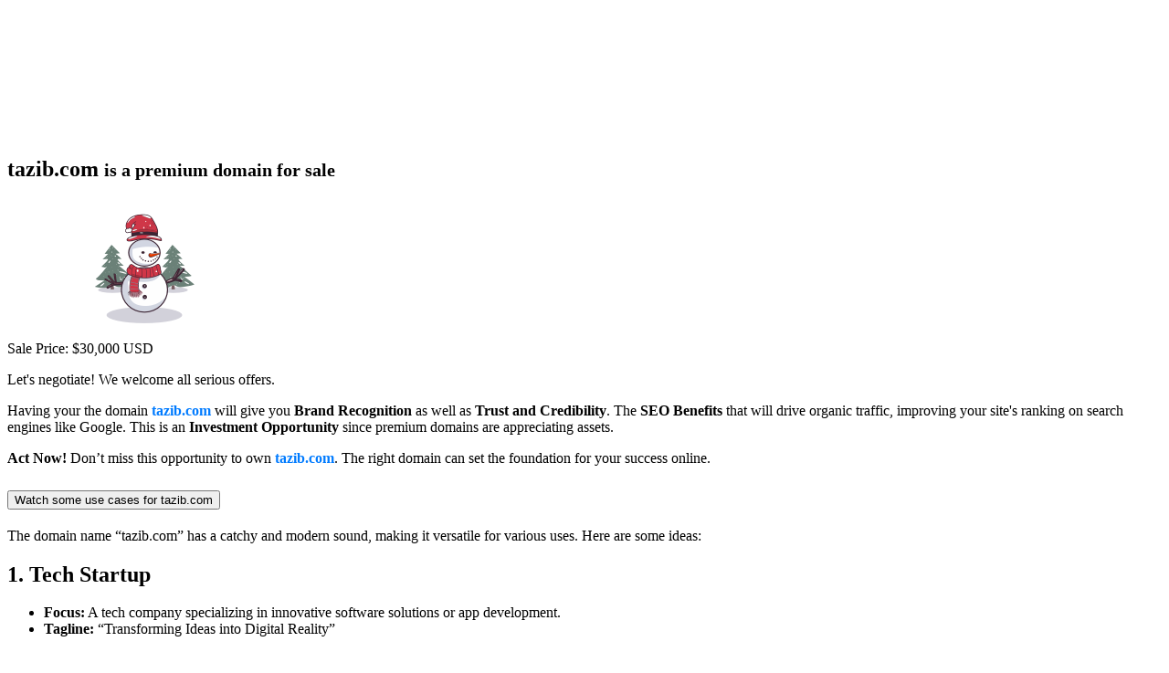

--- FILE ---
content_type: text/html; charset=utf-8
request_url: https://tazib.com/2021/11/14/4-reasons-mindful-and-intuitive-eating-are-trending/
body_size: 8270
content:
<!DOCTYPE html>
<html lang="en">
  <head>
    <meta charset="utf-8">
    <title>tazib.com for Sale</title>
    <meta name="viewport" content="width=device-width, initial-scale=1.0">
    <meta name="description" content="The domain name "tazib.com" has a catchy and memorable sound that opens up various opportunities. Here are five potential types of brands it could represent:

1. **Tech Startup**: A platform for innovative technology solutions or software development.
2. **E-commerce Store**: An online shop specializing in trendy fashion or unique gadgets.
3. **Health and Wellness Blog**: A website dedicated to sharing tips and resources for a healthier lifestyle.
4. **Creative Agency**: A branding or marketing agency focused on helping businesses enhance their online presence.
5. **Travel Service**: A travel booking platform offering personalized itineraries and unique travel experiences.">
    <link rel="stylesheet" href="public/css/bootstrap.min.css">
    <script src="public/js/bootstrap.min.js"></script>
    <link rel="stylesheet" href="public/css/style.css" />
    <link rel="icon" type="image/x-icon" href='public/favicons/T.png'>
  </head>
  <body>

    <section class="bg-alt hero p-0">
      <div class="container-fluid">
        <div class="row">
          <div class="col-lg-6 col-sm-12 bg-faded height-100">
            <div class="row text-center" style="padding-top:20vh">
              <div class="col-12">
                <h1 class="pt-4">
                  <span class="text-primary">tazib.com</span>
                  <small>is a <strong>premium domain</strong> for sale</small>
                </h1>
              </div>
              <div class="col-12 ">
                <canvas width="300" height="150" id="canvas" style="width: 300px; height: 150px"></canvas>
                
                <div class="pt-3">
                  <label for="name">
                    <div class="btn text-white bg-primary btn-lg price-badge">Sale Price: $30,000 USD</div>
                  </label>
                </div>
                <p class="mt-4">
                  Let's negotiate! We welcome all serious offers.
                </p>
                
                <p class="col-md-10 mx-auto">Having your the domain <span style="color: #007bff;font-weight: bold;">tazib.com</span> will give you <strong>Brand Recognition</strong> as well as <strong>Trust and Credibility</strong>. The <strong>SEO Benefits</strong> that will drive organic traffic, improving your site's ranking on search engines like Google. This is an <strong>Investment Opportunity</strong> since premium domains are appreciating assets.</p>
                <p class="col-md-10 mx-auto"><strong>Act Now!</strong> Don’t miss this opportunity to own <span style="color: #007bff;font-weight: bold;">tazib.com</span>. The right domain can set the foundation for your success online.</p>
              </div>
            </div>
            <div class="text-center col-sm-12 pt-2">
              
              <div class="accordion mb-4 col-md-10 mx-auto" id="accordionExample">
                <div class="accordion-item">
                  <h2 class="accordion-header">
                    <button class="accordion-button collapsed" type="button" data-bs-toggle="collapse" data-bs-target="#collapseOne" aria-expanded="false" aria-controls="collapseOne">
                      Watch some use cases for tazib.com
                    </button>
                  </h2>
                  <div id="collapseOne" class="accordion-collapse collapse" data-bs-parent="#accordionExample">
                    <div class="accordion-body text-start">
                      <p>The domain name &ldquo;tazib.com&rdquo; has a catchy and modern sound, making it versatile for various uses. Here are some ideas:</p>

<h2>1. <strong>Tech Startup</strong></h2>

<ul>
<li><strong>Focus:</strong> A tech company specializing in innovative software solutions or app development.</li>
<li><strong>Tagline:</strong> &ldquo;Transforming Ideas into Digital Reality&rdquo;</li>
</ul>

<h2>2. <strong>E-commerce Platform</strong></h2>

<ul>
<li><strong>Focus:</strong> An online marketplace for unique, curated products or niche items.</li>
<li><strong>Tagline:</strong> &ldquo;Discover the Extraordinary&rdquo;</li>
</ul>

<h2>3. <strong>Personal Blog or Vlog</strong></h2>

<ul>
<li><strong>Focus:</strong> A lifestyle blog that covers travel, fashion, or personal development.</li>
<li><strong>Tagline:</strong> &ldquo;Your Journey, Your Story&rdquo;</li>
</ul>

<h2>4. <strong>Creative Agency</strong></h2>

<ul>
<li><strong>Focus:</strong> A digital marketing or design agency offering branding, graphic design, and content creation services.</li>
<li><strong>Tagline:</strong> &ldquo;Crafting Your Brand’s Voice&rdquo;</li>
</ul>

<h2>5. <strong>Health &amp; Wellness Brand</strong></h2>

<ul>
<li><strong>Focus:</strong> A wellness platform providing resources, products, or coaching related to fitness and mental health.</li>
<li><strong>Tagline:</strong> &ldquo;Empower Your Wellbeing&rdquo;</li>
</ul>

<h2>6. <strong>Online Learning Platform</strong></h2>

<ul>
<li><strong>Focus:</strong> An educational site offering courses, tutorials, or resources for various subjects.</li>
<li><strong>Tagline:</strong> &ldquo;Learn, Grow, Succeed&rdquo;</li>
</ul>

<h2>7. <strong>Gaming Community or Platform</strong></h2>

<ul>
<li><strong>Focus:</strong> A hub for gamers to connect, share content, and access gaming news or reviews.</li>
<li><strong>Tagline:</strong> &ldquo;Level Up Your Gaming Experience&rdquo;</li>
</ul>

<h2>8. <strong>Travel Agency or Blog</strong></h2>

<ul>
<li><strong>Focus:</strong> A travel service offering unique experiences, travel tips, and itineraries.</li>
<li><strong>Tagline:</strong> &ldquo;Explore the World with Us&rdquo;</li>
</ul>

<h2>9. <strong>Fashion Brand</strong></h2>

<ul>
<li><strong>Focus:</strong> A trendy clothing line or accessory brand targeting a youthful audience.</li>
<li><strong>Tagline:</strong> &ldquo;Style That Speaks&rdquo;</li>
</ul>

<h2>10. <strong>Non-Profit Organization</strong></h2>

<ul>
<li><strong>Focus:</strong> A charity or community service organization focused on social causes or environmental issues.</li>
<li><strong>Tagline:</strong> &ldquo;Making a Difference Together&rdquo;</li>
</ul>

<h3>Conclusion</h3>

<p>The name &ldquo;tazib.com&rdquo; is dynamic and can resonate with diverse audiences. Whether you choose to create a tech startup or a lifestyle blog, the possibilities are endless!</p>

                    </div>
                  </div>
                </div>
              </div>
              
              <button class="btn bg-primary text-white mb-1" type="button" data-bs-toggle="collapse" data-bs-target="#allPropositions" aria-expanded="false" aria-controls="allPropositions">
                See all our domains for sale
              </button>
              <div class="collapse col-lg-8 mx-auto" id="allPropositions">
                <div class="card card-body ">
                  <ul class="px-0  m-0 text-center" style="list-style-type:none">
                    
                      <a href="https://abnot.com"><li>abnot.com</li></a>
                    
                      <a href="https://abryo.com"><li>abryo.com</li></a>
                    
                      <a href="https://acnom.com"><li>acnom.com</li></a>
                    
                      <a href="https://adaud.com"><li>adaud.com</li></a>
                    
                      <a href="https://adrawy.com"><li>adrawy.com</li></a>
                    
                      <a href="https://adruz.com"><li>adruz.com</li></a>
                    
                      <a href="https://amuei.com"><li>amuei.com</li></a>
                    
                      <a href="https://amuos.com"><li>amuos.com</li></a>
                    
                      <a href="https://anoac.com"><li>anoac.com</li></a>
                    
                      <a href="https://apasy.com"><li>apasy.com</li></a>
                    
                      <a href="https://apupi.com"><li>apupi.com</li></a>
                    
                      <a href="https://armeu.com"><li>armeu.com</li></a>
                    
                      <a href="https://arpou.com"><li>arpou.com</li></a>
                    
                      <a href="https://arroj.com"><li>arroj.com</li></a>
                    
                      <a href="https://arypa.com"><li>arypa.com</li></a>
                    
                      <a href="https://asaml.com"><li>asaml.com</li></a>
                    
                      <a href="https://azirt.com"><li>azirt.com</li></a>
                    
                      <a href="https://bapoa.com"><li>bapoa.com</li></a>
                    
                      <a href="https://beyru.com"><li>beyru.com</li></a>
                    
                      <a href="https://blemu.com"><li>blemu.com</li></a>
                    
                      <a href="https://blyen.com"><li>blyen.com</li></a>
                    
                      <a href="https://bratb.com"><li>bratb.com</li></a>
                    
                      <a href="https://carqm.com"><li>carqm.com</li></a>
                    
                      <a href="https://catbn.com"><li>catbn.com</li></a>
                    
                      <a href="https://catrn.com"><li>catrn.com</li></a>
                    
                      <a href="https://cauje.com"><li>cauje.com</li></a>
                    
                      <a href="https://cavyk.com"><li>cavyk.com</li></a>
                    
                      <a href="https://censk.com"><li>censk.com</li></a>
                    
                      <a href="https://codjs.com"><li>codjs.com</li></a>
                    
                      <a href="https://colgu.com"><li>colgu.com</li></a>
                    
                      <a href="https://conoq.com"><li>conoq.com</li></a>
                    
                      <a href="https://conyz.com"><li>conyz.com</li></a>
                    
                      <a href="https://coyez.com"><li>coyez.com</li></a>
                    
                      <a href="https://craru.com"><li>craru.com</li></a>
                    
                      <a href="https://crawz.com"><li>crawz.com</li></a>
                    
                      <a href="https://cryzt.com"><li>cryzt.com</li></a>
                    
                      <a href="https://cuibs.com"><li>cuibs.com</li></a>
                    
                      <a href="https://cuwey.com"><li>cuwey.com</li></a>
                    
                      <a href="https://cvdot.com"><li>cvdot.com</li></a>
                    
                      <a href="https://darbt.com"><li>darbt.com</li></a>
                    
                      <a href="https://dataaw.com"><li>dataaw.com</li></a>
                    
                      <a href="https://dboar.com"><li>dboar.com</li></a>
                    
                      <a href="https://dbrut.com"><li>dbrut.com</li></a>
                    
                      <a href="https://ddeny.com"><li>ddeny.com</li></a>
                    
                      <a href="https://denyk.com"><li>denyk.com</li></a>
                    
                      <a href="https://dist.al"><li>dist.al</li></a>
                    
                      <a href="https://dmsgr.com"><li>dmsgr.com</li></a>
                    
                      <a href="https://doapo.com"><li>doapo.com</li></a>
                    
                      <a href="https://doctona.com"><li>doctona.com</li></a>
                    
                      <a href="https://drycs.com"><li>drycs.com</li></a>
                    
                      <a href="https://duais.com"><li>duais.com</li></a>
                    
                      <a href="https://egady.com"><li>egady.com</li></a>
                    
                      <a href="https://emmyr.com"><li>emmyr.com</li></a>
                    
                      <a href="https://enoje.com"><li>enoje.com</li></a>
                    
                      <a href="https://eogre.com"><li>eogre.com</li></a>
                    
                      <a href="https://epooc.com"><li>epooc.com</li></a>
                    
                      <a href="https://eriar.com"><li>eriar.com</li></a>
                    
                      <a href="https://ermav.com"><li>ermav.com</li></a>
                    
                      <a href="https://erwog.com"><li>erwog.com</li></a>
                    
                      <a href="https://esnoy.com"><li>esnoy.com</li></a>
                    
                      <a href="https://exaol.com"><li>exaol.com</li></a>
                    
                      <a href="https://exbyt.com"><li>exbyt.com</li></a>
                    
                      <a href="https://fmayo.com"><li>fmayo.com</li></a>
                    
                      <a href="https://fruam.com"><li>fruam.com</li></a>
                    
                      <a href="https://futurasium.com"><li>futurasium.com</li></a>
                    
                      <a href="https://fykea.com"><li>fykea.com</li></a>
                    
                      <a href="https://gaitz.com"><li>gaitz.com</li></a>
                    
                      <a href="https://gaosy.com"><li>gaosy.com</li></a>
                    
                      <a href="https://gatshi.com"><li>gatshi.com</li></a>
                    
                      <a href="https://giipo.com"><li>giipo.com</li></a>
                    
                      <a href="https://giltlist.com"><li>giltlist.com</li></a>
                    
                      <a href="https://guysu.com"><li>guysu.com</li></a>
                    
                      <a href="https://hazpi.com"><li>hazpi.com</li></a>
                    
                      <a href="https://hazve.com"><li>hazve.com</li></a>
                    
                      <a href="https://hokae.com"><li>hokae.com</li></a>
                    
                      <a href="https://icavy.com"><li>icavy.com</li></a>
                    
                      <a href="https://immo-prix.fr"><li>immo-prix.fr</li></a>
                    
                      <a href="https://iopko.com"><li>iopko.com</li></a>
                    
                      <a href="https://irusk.com"><li>irusk.com</li></a>
                    
                      <a href="https://ishry.com"><li>ishry.com</li></a>
                    
                      <a href="https://isymo.com"><li>isymo.com</li></a>
                    
                      <a href="https://jasvy.com"><li>jasvy.com</li></a>
                    
                      <a href="https://jeycy.com"><li>jeycy.com</li></a>
                    
                      <a href="https://joybl.com"><li>joybl.com</li></a>
                    
                      <a href="https://jscow.com"><li>jscow.com</li></a>
                    
                      <a href="https://juyed.com"><li>juyed.com</li></a>
                    
                      <a href="https://kaeyi.com"><li>kaeyi.com</li></a>
                    
                      <a href="https://kaont.com"><li>kaont.com</li></a>
                    
                      <a href="https://kaowi.com"><li>kaowi.com</li></a>
                    
                      <a href="https://kayoy.com"><li>kayoy.com</li></a>
                    
                      <a href="https://kiaik.com"><li>kiaik.com</li></a>
                    
                      <a href="https://kimoro.com"><li>kimoro.com</li></a>
                    
                      <a href="https://koyha.com"><li>koyha.com</li></a>
                    
                      <a href="https://laegi.com"><li>laegi.com</li></a>
                    
                      <a href="https://leyab.com"><li>leyab.com</li></a>
                    
                      <a href="https://lodoa.com"><li>lodoa.com</li></a>
                    
                      <a href="https://loici.com"><li>loici.com</li></a>
                    
                      <a href="https://lowhue.com"><li>lowhue.com</li></a>
                    
                      <a href="https://mahoj.com"><li>mahoj.com</li></a>
                    
                      <a href="https://mailfornow.com"><li>mailfornow.com</li></a>
                    
                      <a href="https://mianiac.com"><li>mianiac.com</li></a>
                    
                      <a href="https://mlfry.com"><li>mlfry.com</li></a>
                    
                      <a href="https://mudna.com"><li>mudna.com</li></a>
                    
                      <a href="https://naeso.com"><li>naeso.com</li></a>
                    
                      <a href="https://nakye.com"><li>nakye.com</li></a>
                    
                      <a href="https://nekva.com"><li>nekva.com</li></a>
                    
                      <a href="https://noeba.com"><li>noeba.com</li></a>
                    
                      <a href="https://noegi.com"><li>noegi.com</li></a>
                    
                      <a href="https://noiks.com"><li>noiks.com</li></a>
                    
                      <a href="https://nuemy.com"><li>nuemy.com</li></a>
                    
                      <a href="https://oablo.com"><li>oablo.com</li></a>
                    
                      <a href="https://oakro.com"><li>oakro.com</li></a>
                    
                      <a href="https://oalas.com"><li>oalas.com</li></a>
                    
                      <a href="https://oalma.com"><li>oalma.com</li></a>
                    
                      <a href="https://obaay.com"><li>obaay.com</li></a>
                    
                      <a href="https://oblyn.com"><li>oblyn.com</li></a>
                    
                      <a href="https://obsii.com"><li>obsii.com</li></a>
                    
                      <a href="https://ocaky.com"><li>ocaky.com</li></a>
                    
                      <a href="https://ocavy.com"><li>ocavy.com</li></a>
                    
                      <a href="https://octeg.com"><li>octeg.com</li></a>
                    
                      <a href="https://ofext.com"><li>ofext.com</li></a>
                    
                      <a href="https://ogacu.com"><li>ogacu.com</li></a>
                    
                      <a href="https://okoan.com"><li>okoan.com</li></a>
                    
                      <a href="https://omcay.com"><li>omcay.com</li></a>
                    
                      <a href="https://ondyx.com"><li>ondyx.com</li></a>
                    
                      <a href="https://opabu.com"><li>opabu.com</li></a>
                    
                      <a href="https://ormya.com"><li>ormya.com</li></a>
                    
                      <a href="https://osapy.com"><li>osapy.com</li></a>
                    
                      <a href="https://ostka.com"><li>ostka.com</li></a>
                    
                      <a href="https://otakes.com"><li>otakes.com</li></a>
                    
                      <a href="https://owordy.com"><li>owordy.com</li></a>
                    
                      <a href="https://pamimu.com"><li>pamimu.com</li></a>
                    
                      <a href="https://panipu.com"><li>panipu.com</li></a>
                    
                      <a href="https://pioci.com"><li>pioci.com</li></a>
                    
                      <a href="https://pubma.com"><li>pubma.com</li></a>
                    
                      <a href="https://pyloc.com"><li>pyloc.com</li></a>
                    
                      <a href="https://pyogi.com"><li>pyogi.com</li></a>
                    
                      <a href="https://qioka.com"><li>qioka.com</li></a>
                    
                      <a href="https://qoboz.com"><li>qoboz.com</li></a>
                    
                      <a href="https://quoread.com"><li>quoread.com</li></a>
                    
                      <a href="https://raogi.com"><li>raogi.com</li></a>
                    
                      <a href="https://reocr.com"><li>reocr.com</li></a>
                    
                      <a href="https://ricbu.com"><li>ricbu.com</li></a>
                    
                      <a href="https://rogto.com"><li>rogto.com</li></a>
                    
                      <a href="https://rotyk.com"><li>rotyk.com</li></a>
                    
                      <a href="https://rozyc.com"><li>rozyc.com</li></a>
                    
                      <a href="https://saocy.com"><li>saocy.com</li></a>
                    
                      <a href="https://saool.com"><li>saool.com</li></a>
                    
                      <a href="https://segys.com"><li>segys.com</li></a>
                    
                      <a href="https://shrtie.com"><li>shrtie.com</li></a>
                    
                      <a href="https://siruy.com"><li>siruy.com</li></a>
                    
                      <a href="https://slaav.com"><li>slaav.com</li></a>
                    
                      <a href="https://soaje.com"><li>soaje.com</li></a>
                    
                      <a href="https://sodhe.com"><li>sodhe.com</li></a>
                    
                      <a href="https://soywe.com"><li>soywe.com</li></a>
                    
                      <a href="https://statutom.com"><li>statutom.com</li></a>
                    
                      <a href="https://stouc.com"><li>stouc.com</li></a>
                    
                      <a href="https://suzoe.com"><li>suzoe.com</li></a>
                    
                      <a href="https://tacuy.com"><li>tacuy.com</li></a>
                    
                      <a href="https://taepi.com"><li>taepi.com</li></a>
                    
                      <a href="https://tauxtaux.fr"><li>tauxtaux.fr</li></a>
                    
                      <a href="https://tazib.com"><li>tazib.com</li></a>
                    
                      <a href="https://taziv.com"><li>taziv.com</li></a>
                    
                      <a href="https://tiempolocal.com"><li>tiempolocal.com</li></a>
                    
                      <a href="https://tisbu.com"><li>tisbu.com</li></a>
                    
                      <a href="https://tolau.com"><li>tolau.com</li></a>
                    
                      <a href="https://tolbu.com"><li>tolbu.com</li></a>
                    
                      <a href="https://tonoclaro.com"><li>tonoclaro.com</li></a>
                    
                      <a href="https://toyqr.com"><li>toyqr.com</li></a>
                    
                      <a href="https://tpron.com"><li>tpron.com</li></a>
                    
                      <a href="https://tsayo.com"><li>tsayo.com</li></a>
                    
                      <a href="https://ublas.com"><li>ublas.com</li></a>
                    
                      <a href="https://ukadu.com"><li>ukadu.com</li></a>
                    
                      <a href="https://ulyam.com"><li>ulyam.com</li></a>
                    
                      <a href="https://urski.com"><li>urski.com</li></a>
                    
                      <a href="https://usayz.com"><li>usayz.com</li></a>
                    
                      <a href="https://uwenn.com"><li>uwenn.com</li></a>
                    
                      <a href="https://uxhop.com"><li>uxhop.com</li></a>
                    
                      <a href="https://vaozi.com"><li>vaozi.com</li></a>
                    
                      <a href="https://vooxz.com"><li>vooxz.com</li></a>
                    
                      <a href="https://webwq.com"><li>webwq.com</li></a>
                    
                      <a href="https://xekto.com"><li>xekto.com</li></a>
                    
                      <a href="https://xfluo.com"><li>xfluo.com</li></a>
                    
                      <a href="https://xrene.com"><li>xrene.com</li></a>
                    
                      <a href="https://yezua.com"><li>yezua.com</li></a>
                    
                      <a href="https://yuorn.com"><li>yuorn.com</li></a>
                    
                      <a href="https://yvito.com"><li>yvito.com</li></a>
                    
                      <a href="https://zlugs.com"><li>zlugs.com</li></a>
                    
                  </ul>
                </div>
              </div>

            </div>
          </div>
          <div class="col-lg-6 col-sm-12">
            <section class="bg-alt">
              <div class="container">
                <div class="row height-100">
                  <div class="col-sm-10 offset-sm-1 mt-2">
                    
                    <form id="main-offer-form" action="/" method="post">
                      <h2 class="text-primary">Interested in this domain?</h2>
                      <hr/>
                      
                      <div class="form-group mb-3">
                        <input
                          type="text"
                          name="name"
                          id="name"
                          class="form-control"
                          placeholder="Full name (Required)"
                        >
                      </div>
                      <div class="row">
                        <div class="col">
                          <div class="form-group mb-3">
                            <input
                              type="email"
                              name="email"
                              class="form-control"
                              placeholder="Email (Required)"
                            >
                          </div>
                        </div>
                        <div class="col">
                          <div class="form-group mb-3">
                            <input
                              type="text"
                              name="phone"
                              class="form-control"
                              placeholder="Phone number (Optional)"
                            >
                          </div>
                        </div>
                      </div>
                      <div class="form-group m-0" style="visibility: hidden; height: 0;">
                        <input
                          type="text"
                          name="address"
                          class="form-control"
                          placeholder="Address"
                          autocomplete="off">
                      </div>
                      <div class="form-group mb-3">
                        <input
                          type="text"
                          name="price"
                          class="form-control"
                          min="0"
                          placeholder="Offer price in USD (Required)">
                      </div>
                      <div class="form-group mb-3">
                        <textarea name="comments" class="form-control" placeholder="Message (optional)"></textarea>
                      </div>
                      <div class="form-group mb-3 text-center">
                        <img src="[data-uri]" alt="Captcha" />
                        <input type="hidden" name="thecode" value="4JviP1jZzKVnk4zhm8B4ItQLxazuKPhxNUDOSPVCnIc="/>
                      </div>
                      <div class="form-group mb-3">
                        <input
                          type="text"
                          name="fieldcode"
                          class="form-control"
                          placeholder="Insert the 4 characters displayed above (Required)" />
                      </div>
                      <div class="form-group text-center">
                        <button type="submit" class="btn text-white btn-lg bg-primary btn-block mx-auto">Make an offer</button>
                      </div>
                    </form>
                    
                  </div>
                </div>
              </div>
            </section>
          </div>
        </div>
      </div>
    </section>
    <script type="module">
      import { DotLottie } from "https://cdn.jsdelivr.net/npm/@lottiefiles/dotlottie-web/+esm";

      new DotLottie({
        autoplay: true,
        loop: true,
        canvas: document.getElementById("canvas"),
        src: "/public/lotties/snowman.lottie", // or .json file
      });
    </script>
    <script src="public/js/jquery.min.js"></script>
    <script src="public/js/jquery.validate.min.js"></script>
    <script>
.has-danger .form-control {
    border-color: #ff4d4f;
    padding-right: 3.5rem;
    background-image: url('data:image/svg+xml,<svg xmlns="http://www.w3.org/2000/svg" width="24" height="24" viewBox="0 0 24 24" fill="none" stroke="%23ff4d4f" stroke-width="2" stroke-linecap="round" stroke-linejoin="round"><circle cx="12" cy="12" r="10"/><line x1="12" y1="8" x2="12" y2="12"/><line x1="12" y1="16" x2="12.01" y2="16"/></svg>');
    background-repeat: no-repeat;
    background-position: right 1rem center;
    background-size: 1.5rem;
}
.has-danger .form-control:focus {
    box-shadow: 0 0 0 4px rgba(255,77,79,0.15);
}
.error {
    color: #ff4d4f;
    font-size: 0.875rem;
    margin-top: 0.5rem;
    display: block;
}

     $( "#main-offer-form" ).validate({
       errorClass: 'error',
       errorElement: 'div',
       highlight: function(element) {
         $(element).closest(".form-group").addClass("has-danger");
         $(element).addClass("is-invalid");
       },
       unhighlight: function(element) {
         $(element).closest(".form-group").removeClass("has-danger");
         $(element).removeClass("is-invalid");
       },
       rules: {
         name: 'required',
         email: {
           required: true,
           email: true
         },
         price: "required",
         comments: {
           maxlength: 500
         },
         captchaconfirmation: "required",
       },
       messages: {
         name: 'Please enter your name.',
         email: {
           required: 'You can not leave this empty.',
           email: 'Please enter a valid email address.'
         },
         phone: {
           required: 'You can not leave this empty.',
           matches: 'Please enter a valide phone number.',
           minlength: 'Phone number should be min 10 digits.',
           maxlength: 'Phone number should be max 15 digits.'
         },
         price: {
           price: 'Please enter offered price.'
         },
         comments: {
           maxlength: 'Message length must be less than 500 character.'
         }
       }
     });
    </script>
  </body>
</html>


--- FILE ---
content_type: text/html; charset=utf-8
request_url: https://tazib.com/2021/11/14/4-reasons-mindful-and-intuitive-eating-are-trending/public/js/bootstrap.min.js
body_size: 8028
content:
<!DOCTYPE html>
<html lang="en">
  <head>
    <meta charset="utf-8">
    <title>tazib.com for Sale</title>
    <meta name="viewport" content="width=device-width, initial-scale=1.0">
    <meta name="description" content="The domain name "tazib.com" has a catchy and memorable sound that opens up various opportunities. Here are five potential types of brands it could represent:

1. **Tech Startup**: A platform for innovative technology solutions or software development.
2. **E-commerce Store**: An online shop specializing in trendy fashion or unique gadgets.
3. **Health and Wellness Blog**: A website dedicated to sharing tips and resources for a healthier lifestyle.
4. **Creative Agency**: A branding or marketing agency focused on helping businesses enhance their online presence.
5. **Travel Service**: A travel booking platform offering personalized itineraries and unique travel experiences.">
    <link rel="stylesheet" href="public/css/bootstrap.min.css">
    <script src="public/js/bootstrap.min.js"></script>
    <link rel="stylesheet" href="public/css/style.css" />
    <link rel="icon" type="image/x-icon" href='public/favicons/T.png'>
  </head>
  <body>

    <section class="bg-alt hero p-0">
      <div class="container-fluid">
        <div class="row">
          <div class="col-lg-6 col-sm-12 bg-faded height-100">
            <div class="row text-center" style="padding-top:20vh">
              <div class="col-12">
                <h1 class="pt-4">
                  <span class="text-primary">tazib.com</span>
                  <small>is a <strong>premium domain</strong> for sale</small>
                </h1>
              </div>
              <div class="col-12 ">
                <canvas width="300" height="150" id="canvas" style="width: 300px; height: 150px"></canvas>
                
                <div class="pt-3">
                  <label for="name">
                    <div class="btn text-white bg-primary btn-lg price-badge">Sale Price: $30,000 USD</div>
                  </label>
                </div>
                <p class="mt-4">
                  Let's negotiate! We welcome all serious offers.
                </p>
                
                <p class="col-md-10 mx-auto">Having your the domain <span style="color: #007bff;font-weight: bold;">tazib.com</span> will give you <strong>Brand Recognition</strong> as well as <strong>Trust and Credibility</strong>. The <strong>SEO Benefits</strong> that will drive organic traffic, improving your site's ranking on search engines like Google. This is an <strong>Investment Opportunity</strong> since premium domains are appreciating assets.</p>
                <p class="col-md-10 mx-auto"><strong>Act Now!</strong> Don’t miss this opportunity to own <span style="color: #007bff;font-weight: bold;">tazib.com</span>. The right domain can set the foundation for your success online.</p>
              </div>
            </div>
            <div class="text-center col-sm-12 pt-2">
              
              <div class="accordion mb-4 col-md-10 mx-auto" id="accordionExample">
                <div class="accordion-item">
                  <h2 class="accordion-header">
                    <button class="accordion-button collapsed" type="button" data-bs-toggle="collapse" data-bs-target="#collapseOne" aria-expanded="false" aria-controls="collapseOne">
                      Watch some use cases for tazib.com
                    </button>
                  </h2>
                  <div id="collapseOne" class="accordion-collapse collapse" data-bs-parent="#accordionExample">
                    <div class="accordion-body text-start">
                      <p>The domain name &ldquo;tazib.com&rdquo; has a catchy and modern sound, making it versatile for various uses. Here are some ideas:</p>

<h2>1. <strong>Tech Startup</strong></h2>

<ul>
<li><strong>Focus:</strong> A tech company specializing in innovative software solutions or app development.</li>
<li><strong>Tagline:</strong> &ldquo;Transforming Ideas into Digital Reality&rdquo;</li>
</ul>

<h2>2. <strong>E-commerce Platform</strong></h2>

<ul>
<li><strong>Focus:</strong> An online marketplace for unique, curated products or niche items.</li>
<li><strong>Tagline:</strong> &ldquo;Discover the Extraordinary&rdquo;</li>
</ul>

<h2>3. <strong>Personal Blog or Vlog</strong></h2>

<ul>
<li><strong>Focus:</strong> A lifestyle blog that covers travel, fashion, or personal development.</li>
<li><strong>Tagline:</strong> &ldquo;Your Journey, Your Story&rdquo;</li>
</ul>

<h2>4. <strong>Creative Agency</strong></h2>

<ul>
<li><strong>Focus:</strong> A digital marketing or design agency offering branding, graphic design, and content creation services.</li>
<li><strong>Tagline:</strong> &ldquo;Crafting Your Brand’s Voice&rdquo;</li>
</ul>

<h2>5. <strong>Health &amp; Wellness Brand</strong></h2>

<ul>
<li><strong>Focus:</strong> A wellness platform providing resources, products, or coaching related to fitness and mental health.</li>
<li><strong>Tagline:</strong> &ldquo;Empower Your Wellbeing&rdquo;</li>
</ul>

<h2>6. <strong>Online Learning Platform</strong></h2>

<ul>
<li><strong>Focus:</strong> An educational site offering courses, tutorials, or resources for various subjects.</li>
<li><strong>Tagline:</strong> &ldquo;Learn, Grow, Succeed&rdquo;</li>
</ul>

<h2>7. <strong>Gaming Community or Platform</strong></h2>

<ul>
<li><strong>Focus:</strong> A hub for gamers to connect, share content, and access gaming news or reviews.</li>
<li><strong>Tagline:</strong> &ldquo;Level Up Your Gaming Experience&rdquo;</li>
</ul>

<h2>8. <strong>Travel Agency or Blog</strong></h2>

<ul>
<li><strong>Focus:</strong> A travel service offering unique experiences, travel tips, and itineraries.</li>
<li><strong>Tagline:</strong> &ldquo;Explore the World with Us&rdquo;</li>
</ul>

<h2>9. <strong>Fashion Brand</strong></h2>

<ul>
<li><strong>Focus:</strong> A trendy clothing line or accessory brand targeting a youthful audience.</li>
<li><strong>Tagline:</strong> &ldquo;Style That Speaks&rdquo;</li>
</ul>

<h2>10. <strong>Non-Profit Organization</strong></h2>

<ul>
<li><strong>Focus:</strong> A charity or community service organization focused on social causes or environmental issues.</li>
<li><strong>Tagline:</strong> &ldquo;Making a Difference Together&rdquo;</li>
</ul>

<h3>Conclusion</h3>

<p>The name &ldquo;tazib.com&rdquo; is dynamic and can resonate with diverse audiences. Whether you choose to create a tech startup or a lifestyle blog, the possibilities are endless!</p>

                    </div>
                  </div>
                </div>
              </div>
              
              <button class="btn bg-primary text-white mb-1" type="button" data-bs-toggle="collapse" data-bs-target="#allPropositions" aria-expanded="false" aria-controls="allPropositions">
                See all our domains for sale
              </button>
              <div class="collapse col-lg-8 mx-auto" id="allPropositions">
                <div class="card card-body ">
                  <ul class="px-0  m-0 text-center" style="list-style-type:none">
                    
                      <a href="https://abnot.com"><li>abnot.com</li></a>
                    
                      <a href="https://abryo.com"><li>abryo.com</li></a>
                    
                      <a href="https://acnom.com"><li>acnom.com</li></a>
                    
                      <a href="https://adaud.com"><li>adaud.com</li></a>
                    
                      <a href="https://adrawy.com"><li>adrawy.com</li></a>
                    
                      <a href="https://adruz.com"><li>adruz.com</li></a>
                    
                      <a href="https://amuei.com"><li>amuei.com</li></a>
                    
                      <a href="https://amuos.com"><li>amuos.com</li></a>
                    
                      <a href="https://anoac.com"><li>anoac.com</li></a>
                    
                      <a href="https://apasy.com"><li>apasy.com</li></a>
                    
                      <a href="https://apupi.com"><li>apupi.com</li></a>
                    
                      <a href="https://armeu.com"><li>armeu.com</li></a>
                    
                      <a href="https://arpou.com"><li>arpou.com</li></a>
                    
                      <a href="https://arroj.com"><li>arroj.com</li></a>
                    
                      <a href="https://arypa.com"><li>arypa.com</li></a>
                    
                      <a href="https://asaml.com"><li>asaml.com</li></a>
                    
                      <a href="https://azirt.com"><li>azirt.com</li></a>
                    
                      <a href="https://bapoa.com"><li>bapoa.com</li></a>
                    
                      <a href="https://beyru.com"><li>beyru.com</li></a>
                    
                      <a href="https://blemu.com"><li>blemu.com</li></a>
                    
                      <a href="https://blyen.com"><li>blyen.com</li></a>
                    
                      <a href="https://bratb.com"><li>bratb.com</li></a>
                    
                      <a href="https://carqm.com"><li>carqm.com</li></a>
                    
                      <a href="https://catbn.com"><li>catbn.com</li></a>
                    
                      <a href="https://catrn.com"><li>catrn.com</li></a>
                    
                      <a href="https://cauje.com"><li>cauje.com</li></a>
                    
                      <a href="https://cavyk.com"><li>cavyk.com</li></a>
                    
                      <a href="https://censk.com"><li>censk.com</li></a>
                    
                      <a href="https://codjs.com"><li>codjs.com</li></a>
                    
                      <a href="https://colgu.com"><li>colgu.com</li></a>
                    
                      <a href="https://conoq.com"><li>conoq.com</li></a>
                    
                      <a href="https://conyz.com"><li>conyz.com</li></a>
                    
                      <a href="https://coyez.com"><li>coyez.com</li></a>
                    
                      <a href="https://craru.com"><li>craru.com</li></a>
                    
                      <a href="https://crawz.com"><li>crawz.com</li></a>
                    
                      <a href="https://cryzt.com"><li>cryzt.com</li></a>
                    
                      <a href="https://cuibs.com"><li>cuibs.com</li></a>
                    
                      <a href="https://cuwey.com"><li>cuwey.com</li></a>
                    
                      <a href="https://cvdot.com"><li>cvdot.com</li></a>
                    
                      <a href="https://darbt.com"><li>darbt.com</li></a>
                    
                      <a href="https://dataaw.com"><li>dataaw.com</li></a>
                    
                      <a href="https://dboar.com"><li>dboar.com</li></a>
                    
                      <a href="https://dbrut.com"><li>dbrut.com</li></a>
                    
                      <a href="https://ddeny.com"><li>ddeny.com</li></a>
                    
                      <a href="https://denyk.com"><li>denyk.com</li></a>
                    
                      <a href="https://dist.al"><li>dist.al</li></a>
                    
                      <a href="https://dmsgr.com"><li>dmsgr.com</li></a>
                    
                      <a href="https://doapo.com"><li>doapo.com</li></a>
                    
                      <a href="https://doctona.com"><li>doctona.com</li></a>
                    
                      <a href="https://drycs.com"><li>drycs.com</li></a>
                    
                      <a href="https://duais.com"><li>duais.com</li></a>
                    
                      <a href="https://egady.com"><li>egady.com</li></a>
                    
                      <a href="https://emmyr.com"><li>emmyr.com</li></a>
                    
                      <a href="https://enoje.com"><li>enoje.com</li></a>
                    
                      <a href="https://eogre.com"><li>eogre.com</li></a>
                    
                      <a href="https://epooc.com"><li>epooc.com</li></a>
                    
                      <a href="https://eriar.com"><li>eriar.com</li></a>
                    
                      <a href="https://ermav.com"><li>ermav.com</li></a>
                    
                      <a href="https://erwog.com"><li>erwog.com</li></a>
                    
                      <a href="https://esnoy.com"><li>esnoy.com</li></a>
                    
                      <a href="https://exaol.com"><li>exaol.com</li></a>
                    
                      <a href="https://exbyt.com"><li>exbyt.com</li></a>
                    
                      <a href="https://fmayo.com"><li>fmayo.com</li></a>
                    
                      <a href="https://fruam.com"><li>fruam.com</li></a>
                    
                      <a href="https://futurasium.com"><li>futurasium.com</li></a>
                    
                      <a href="https://fykea.com"><li>fykea.com</li></a>
                    
                      <a href="https://gaitz.com"><li>gaitz.com</li></a>
                    
                      <a href="https://gaosy.com"><li>gaosy.com</li></a>
                    
                      <a href="https://gatshi.com"><li>gatshi.com</li></a>
                    
                      <a href="https://giipo.com"><li>giipo.com</li></a>
                    
                      <a href="https://giltlist.com"><li>giltlist.com</li></a>
                    
                      <a href="https://guysu.com"><li>guysu.com</li></a>
                    
                      <a href="https://hazpi.com"><li>hazpi.com</li></a>
                    
                      <a href="https://hazve.com"><li>hazve.com</li></a>
                    
                      <a href="https://hokae.com"><li>hokae.com</li></a>
                    
                      <a href="https://icavy.com"><li>icavy.com</li></a>
                    
                      <a href="https://immo-prix.fr"><li>immo-prix.fr</li></a>
                    
                      <a href="https://iopko.com"><li>iopko.com</li></a>
                    
                      <a href="https://irusk.com"><li>irusk.com</li></a>
                    
                      <a href="https://ishry.com"><li>ishry.com</li></a>
                    
                      <a href="https://isymo.com"><li>isymo.com</li></a>
                    
                      <a href="https://jasvy.com"><li>jasvy.com</li></a>
                    
                      <a href="https://jeycy.com"><li>jeycy.com</li></a>
                    
                      <a href="https://joybl.com"><li>joybl.com</li></a>
                    
                      <a href="https://jscow.com"><li>jscow.com</li></a>
                    
                      <a href="https://juyed.com"><li>juyed.com</li></a>
                    
                      <a href="https://kaeyi.com"><li>kaeyi.com</li></a>
                    
                      <a href="https://kaont.com"><li>kaont.com</li></a>
                    
                      <a href="https://kaowi.com"><li>kaowi.com</li></a>
                    
                      <a href="https://kayoy.com"><li>kayoy.com</li></a>
                    
                      <a href="https://kiaik.com"><li>kiaik.com</li></a>
                    
                      <a href="https://kimoro.com"><li>kimoro.com</li></a>
                    
                      <a href="https://koyha.com"><li>koyha.com</li></a>
                    
                      <a href="https://laegi.com"><li>laegi.com</li></a>
                    
                      <a href="https://leyab.com"><li>leyab.com</li></a>
                    
                      <a href="https://lodoa.com"><li>lodoa.com</li></a>
                    
                      <a href="https://loici.com"><li>loici.com</li></a>
                    
                      <a href="https://lowhue.com"><li>lowhue.com</li></a>
                    
                      <a href="https://mahoj.com"><li>mahoj.com</li></a>
                    
                      <a href="https://mailfornow.com"><li>mailfornow.com</li></a>
                    
                      <a href="https://mianiac.com"><li>mianiac.com</li></a>
                    
                      <a href="https://mlfry.com"><li>mlfry.com</li></a>
                    
                      <a href="https://mudna.com"><li>mudna.com</li></a>
                    
                      <a href="https://naeso.com"><li>naeso.com</li></a>
                    
                      <a href="https://nakye.com"><li>nakye.com</li></a>
                    
                      <a href="https://nekva.com"><li>nekva.com</li></a>
                    
                      <a href="https://noeba.com"><li>noeba.com</li></a>
                    
                      <a href="https://noegi.com"><li>noegi.com</li></a>
                    
                      <a href="https://noiks.com"><li>noiks.com</li></a>
                    
                      <a href="https://nuemy.com"><li>nuemy.com</li></a>
                    
                      <a href="https://oablo.com"><li>oablo.com</li></a>
                    
                      <a href="https://oakro.com"><li>oakro.com</li></a>
                    
                      <a href="https://oalas.com"><li>oalas.com</li></a>
                    
                      <a href="https://oalma.com"><li>oalma.com</li></a>
                    
                      <a href="https://obaay.com"><li>obaay.com</li></a>
                    
                      <a href="https://oblyn.com"><li>oblyn.com</li></a>
                    
                      <a href="https://obsii.com"><li>obsii.com</li></a>
                    
                      <a href="https://ocaky.com"><li>ocaky.com</li></a>
                    
                      <a href="https://ocavy.com"><li>ocavy.com</li></a>
                    
                      <a href="https://octeg.com"><li>octeg.com</li></a>
                    
                      <a href="https://ofext.com"><li>ofext.com</li></a>
                    
                      <a href="https://ogacu.com"><li>ogacu.com</li></a>
                    
                      <a href="https://okoan.com"><li>okoan.com</li></a>
                    
                      <a href="https://omcay.com"><li>omcay.com</li></a>
                    
                      <a href="https://ondyx.com"><li>ondyx.com</li></a>
                    
                      <a href="https://opabu.com"><li>opabu.com</li></a>
                    
                      <a href="https://ormya.com"><li>ormya.com</li></a>
                    
                      <a href="https://osapy.com"><li>osapy.com</li></a>
                    
                      <a href="https://ostka.com"><li>ostka.com</li></a>
                    
                      <a href="https://otakes.com"><li>otakes.com</li></a>
                    
                      <a href="https://owordy.com"><li>owordy.com</li></a>
                    
                      <a href="https://pamimu.com"><li>pamimu.com</li></a>
                    
                      <a href="https://panipu.com"><li>panipu.com</li></a>
                    
                      <a href="https://pioci.com"><li>pioci.com</li></a>
                    
                      <a href="https://pubma.com"><li>pubma.com</li></a>
                    
                      <a href="https://pyloc.com"><li>pyloc.com</li></a>
                    
                      <a href="https://pyogi.com"><li>pyogi.com</li></a>
                    
                      <a href="https://qioka.com"><li>qioka.com</li></a>
                    
                      <a href="https://qoboz.com"><li>qoboz.com</li></a>
                    
                      <a href="https://quoread.com"><li>quoread.com</li></a>
                    
                      <a href="https://raogi.com"><li>raogi.com</li></a>
                    
                      <a href="https://reocr.com"><li>reocr.com</li></a>
                    
                      <a href="https://ricbu.com"><li>ricbu.com</li></a>
                    
                      <a href="https://rogto.com"><li>rogto.com</li></a>
                    
                      <a href="https://rotyk.com"><li>rotyk.com</li></a>
                    
                      <a href="https://rozyc.com"><li>rozyc.com</li></a>
                    
                      <a href="https://saocy.com"><li>saocy.com</li></a>
                    
                      <a href="https://saool.com"><li>saool.com</li></a>
                    
                      <a href="https://segys.com"><li>segys.com</li></a>
                    
                      <a href="https://shrtie.com"><li>shrtie.com</li></a>
                    
                      <a href="https://siruy.com"><li>siruy.com</li></a>
                    
                      <a href="https://slaav.com"><li>slaav.com</li></a>
                    
                      <a href="https://soaje.com"><li>soaje.com</li></a>
                    
                      <a href="https://sodhe.com"><li>sodhe.com</li></a>
                    
                      <a href="https://soywe.com"><li>soywe.com</li></a>
                    
                      <a href="https://statutom.com"><li>statutom.com</li></a>
                    
                      <a href="https://stouc.com"><li>stouc.com</li></a>
                    
                      <a href="https://suzoe.com"><li>suzoe.com</li></a>
                    
                      <a href="https://tacuy.com"><li>tacuy.com</li></a>
                    
                      <a href="https://taepi.com"><li>taepi.com</li></a>
                    
                      <a href="https://tauxtaux.fr"><li>tauxtaux.fr</li></a>
                    
                      <a href="https://tazib.com"><li>tazib.com</li></a>
                    
                      <a href="https://taziv.com"><li>taziv.com</li></a>
                    
                      <a href="https://tiempolocal.com"><li>tiempolocal.com</li></a>
                    
                      <a href="https://tisbu.com"><li>tisbu.com</li></a>
                    
                      <a href="https://tolau.com"><li>tolau.com</li></a>
                    
                      <a href="https://tolbu.com"><li>tolbu.com</li></a>
                    
                      <a href="https://tonoclaro.com"><li>tonoclaro.com</li></a>
                    
                      <a href="https://toyqr.com"><li>toyqr.com</li></a>
                    
                      <a href="https://tpron.com"><li>tpron.com</li></a>
                    
                      <a href="https://tsayo.com"><li>tsayo.com</li></a>
                    
                      <a href="https://ublas.com"><li>ublas.com</li></a>
                    
                      <a href="https://ukadu.com"><li>ukadu.com</li></a>
                    
                      <a href="https://ulyam.com"><li>ulyam.com</li></a>
                    
                      <a href="https://urski.com"><li>urski.com</li></a>
                    
                      <a href="https://usayz.com"><li>usayz.com</li></a>
                    
                      <a href="https://uwenn.com"><li>uwenn.com</li></a>
                    
                      <a href="https://uxhop.com"><li>uxhop.com</li></a>
                    
                      <a href="https://vaozi.com"><li>vaozi.com</li></a>
                    
                      <a href="https://vooxz.com"><li>vooxz.com</li></a>
                    
                      <a href="https://webwq.com"><li>webwq.com</li></a>
                    
                      <a href="https://xekto.com"><li>xekto.com</li></a>
                    
                      <a href="https://xfluo.com"><li>xfluo.com</li></a>
                    
                      <a href="https://xrene.com"><li>xrene.com</li></a>
                    
                      <a href="https://yezua.com"><li>yezua.com</li></a>
                    
                      <a href="https://yuorn.com"><li>yuorn.com</li></a>
                    
                      <a href="https://yvito.com"><li>yvito.com</li></a>
                    
                      <a href="https://zlugs.com"><li>zlugs.com</li></a>
                    
                  </ul>
                </div>
              </div>

            </div>
          </div>
          <div class="col-lg-6 col-sm-12">
            <section class="bg-alt">
              <div class="container">
                <div class="row height-100">
                  <div class="col-sm-10 offset-sm-1 mt-2">
                    
                    <form id="main-offer-form" action="/" method="post">
                      <h2 class="text-primary">Interested in this domain?</h2>
                      <hr/>
                      
                      <div class="form-group mb-3">
                        <input
                          type="text"
                          name="name"
                          id="name"
                          class="form-control"
                          placeholder="Full name (Required)"
                        >
                      </div>
                      <div class="row">
                        <div class="col">
                          <div class="form-group mb-3">
                            <input
                              type="email"
                              name="email"
                              class="form-control"
                              placeholder="Email (Required)"
                            >
                          </div>
                        </div>
                        <div class="col">
                          <div class="form-group mb-3">
                            <input
                              type="text"
                              name="phone"
                              class="form-control"
                              placeholder="Phone number (Optional)"
                            >
                          </div>
                        </div>
                      </div>
                      <div class="form-group m-0" style="visibility: hidden; height: 0;">
                        <input
                          type="text"
                          name="address"
                          class="form-control"
                          placeholder="Address"
                          autocomplete="off">
                      </div>
                      <div class="form-group mb-3">
                        <input
                          type="text"
                          name="price"
                          class="form-control"
                          min="0"
                          placeholder="Offer price in USD (Required)">
                      </div>
                      <div class="form-group mb-3">
                        <textarea name="comments" class="form-control" placeholder="Message (optional)"></textarea>
                      </div>
                      <div class="form-group mb-3 text-center">
                        <img src="[data-uri]" alt="Captcha" />
                        <input type="hidden" name="thecode" value="pXlaylcuZkBYFt/wjJteJHgvv+huDzzklHy/v4EHLv0="/>
                      </div>
                      <div class="form-group mb-3">
                        <input
                          type="text"
                          name="fieldcode"
                          class="form-control"
                          placeholder="Insert the 4 characters displayed above (Required)" />
                      </div>
                      <div class="form-group text-center">
                        <button type="submit" class="btn text-white btn-lg bg-primary btn-block mx-auto">Make an offer</button>
                      </div>
                    </form>
                    
                  </div>
                </div>
              </div>
            </section>
          </div>
        </div>
      </div>
    </section>
    <script type="module">
      import { DotLottie } from "https://cdn.jsdelivr.net/npm/@lottiefiles/dotlottie-web/+esm";

      new DotLottie({
        autoplay: true,
        loop: true,
        canvas: document.getElementById("canvas"),
        src: "/public/lotties/snowman.lottie", // or .json file
      });
    </script>
    <script src="public/js/jquery.min.js"></script>
    <script src="public/js/jquery.validate.min.js"></script>
    <script>
.has-danger .form-control {
    border-color: #ff4d4f;
    padding-right: 3.5rem;
    background-image: url('data:image/svg+xml,<svg xmlns="http://www.w3.org/2000/svg" width="24" height="24" viewBox="0 0 24 24" fill="none" stroke="%23ff4d4f" stroke-width="2" stroke-linecap="round" stroke-linejoin="round"><circle cx="12" cy="12" r="10"/><line x1="12" y1="8" x2="12" y2="12"/><line x1="12" y1="16" x2="12.01" y2="16"/></svg>');
    background-repeat: no-repeat;
    background-position: right 1rem center;
    background-size: 1.5rem;
}
.has-danger .form-control:focus {
    box-shadow: 0 0 0 4px rgba(255,77,79,0.15);
}
.error {
    color: #ff4d4f;
    font-size: 0.875rem;
    margin-top: 0.5rem;
    display: block;
}

     $( "#main-offer-form" ).validate({
       errorClass: 'error',
       errorElement: 'div',
       highlight: function(element) {
         $(element).closest(".form-group").addClass("has-danger");
         $(element).addClass("is-invalid");
       },
       unhighlight: function(element) {
         $(element).closest(".form-group").removeClass("has-danger");
         $(element).removeClass("is-invalid");
       },
       rules: {
         name: 'required',
         email: {
           required: true,
           email: true
         },
         price: "required",
         comments: {
           maxlength: 500
         },
         captchaconfirmation: "required",
       },
       messages: {
         name: 'Please enter your name.',
         email: {
           required: 'You can not leave this empty.',
           email: 'Please enter a valid email address.'
         },
         phone: {
           required: 'You can not leave this empty.',
           matches: 'Please enter a valide phone number.',
           minlength: 'Phone number should be min 10 digits.',
           maxlength: 'Phone number should be max 15 digits.'
         },
         price: {
           price: 'Please enter offered price.'
         },
         comments: {
           maxlength: 'Message length must be less than 500 character.'
         }
       }
     });
    </script>
  </body>
</html>


--- FILE ---
content_type: text/html; charset=utf-8
request_url: https://tazib.com/2021/11/14/4-reasons-mindful-and-intuitive-eating-are-trending/public/js/jquery.min.js
body_size: 7687
content:
<!DOCTYPE html>
<html lang="en">
  <head>
    <meta charset="utf-8">
    <title>tazib.com for Sale</title>
    <meta name="viewport" content="width=device-width, initial-scale=1.0">
    <meta name="description" content="The domain name "tazib.com" has a catchy and memorable sound that opens up various opportunities. Here are five potential types of brands it could represent:

1. **Tech Startup**: A platform for innovative technology solutions or software development.
2. **E-commerce Store**: An online shop specializing in trendy fashion or unique gadgets.
3. **Health and Wellness Blog**: A website dedicated to sharing tips and resources for a healthier lifestyle.
4. **Creative Agency**: A branding or marketing agency focused on helping businesses enhance their online presence.
5. **Travel Service**: A travel booking platform offering personalized itineraries and unique travel experiences.">
    <link rel="stylesheet" href="public/css/bootstrap.min.css">
    <script src="public/js/bootstrap.min.js"></script>
    <link rel="stylesheet" href="public/css/style.css" />
    <link rel="icon" type="image/x-icon" href='public/favicons/T.png'>
  </head>
  <body>

    <section class="bg-alt hero p-0">
      <div class="container-fluid">
        <div class="row">
          <div class="col-lg-6 col-sm-12 bg-faded height-100">
            <div class="row text-center" style="padding-top:20vh">
              <div class="col-12">
                <h1 class="pt-4">
                  <span class="text-primary">tazib.com</span>
                  <small>is a <strong>premium domain</strong> for sale</small>
                </h1>
              </div>
              <div class="col-12 ">
                <canvas width="300" height="150" id="canvas" style="width: 300px; height: 150px"></canvas>
                
                <div class="pt-3">
                  <label for="name">
                    <div class="btn text-white bg-primary btn-lg price-badge">Sale Price: $30,000 USD</div>
                  </label>
                </div>
                <p class="mt-4">
                  Let's negotiate! We welcome all serious offers.
                </p>
                
                <p class="col-md-10 mx-auto">Having your the domain <span style="color: #007bff;font-weight: bold;">tazib.com</span> will give you <strong>Brand Recognition</strong> as well as <strong>Trust and Credibility</strong>. The <strong>SEO Benefits</strong> that will drive organic traffic, improving your site's ranking on search engines like Google. This is an <strong>Investment Opportunity</strong> since premium domains are appreciating assets.</p>
                <p class="col-md-10 mx-auto"><strong>Act Now!</strong> Don’t miss this opportunity to own <span style="color: #007bff;font-weight: bold;">tazib.com</span>. The right domain can set the foundation for your success online.</p>
              </div>
            </div>
            <div class="text-center col-sm-12 pt-2">
              
              <div class="accordion mb-4 col-md-10 mx-auto" id="accordionExample">
                <div class="accordion-item">
                  <h2 class="accordion-header">
                    <button class="accordion-button collapsed" type="button" data-bs-toggle="collapse" data-bs-target="#collapseOne" aria-expanded="false" aria-controls="collapseOne">
                      Watch some use cases for tazib.com
                    </button>
                  </h2>
                  <div id="collapseOne" class="accordion-collapse collapse" data-bs-parent="#accordionExample">
                    <div class="accordion-body text-start">
                      <p>The domain name &ldquo;tazib.com&rdquo; has a catchy and modern sound, making it versatile for various uses. Here are some ideas:</p>

<h2>1. <strong>Tech Startup</strong></h2>

<ul>
<li><strong>Focus:</strong> A tech company specializing in innovative software solutions or app development.</li>
<li><strong>Tagline:</strong> &ldquo;Transforming Ideas into Digital Reality&rdquo;</li>
</ul>

<h2>2. <strong>E-commerce Platform</strong></h2>

<ul>
<li><strong>Focus:</strong> An online marketplace for unique, curated products or niche items.</li>
<li><strong>Tagline:</strong> &ldquo;Discover the Extraordinary&rdquo;</li>
</ul>

<h2>3. <strong>Personal Blog or Vlog</strong></h2>

<ul>
<li><strong>Focus:</strong> A lifestyle blog that covers travel, fashion, or personal development.</li>
<li><strong>Tagline:</strong> &ldquo;Your Journey, Your Story&rdquo;</li>
</ul>

<h2>4. <strong>Creative Agency</strong></h2>

<ul>
<li><strong>Focus:</strong> A digital marketing or design agency offering branding, graphic design, and content creation services.</li>
<li><strong>Tagline:</strong> &ldquo;Crafting Your Brand’s Voice&rdquo;</li>
</ul>

<h2>5. <strong>Health &amp; Wellness Brand</strong></h2>

<ul>
<li><strong>Focus:</strong> A wellness platform providing resources, products, or coaching related to fitness and mental health.</li>
<li><strong>Tagline:</strong> &ldquo;Empower Your Wellbeing&rdquo;</li>
</ul>

<h2>6. <strong>Online Learning Platform</strong></h2>

<ul>
<li><strong>Focus:</strong> An educational site offering courses, tutorials, or resources for various subjects.</li>
<li><strong>Tagline:</strong> &ldquo;Learn, Grow, Succeed&rdquo;</li>
</ul>

<h2>7. <strong>Gaming Community or Platform</strong></h2>

<ul>
<li><strong>Focus:</strong> A hub for gamers to connect, share content, and access gaming news or reviews.</li>
<li><strong>Tagline:</strong> &ldquo;Level Up Your Gaming Experience&rdquo;</li>
</ul>

<h2>8. <strong>Travel Agency or Blog</strong></h2>

<ul>
<li><strong>Focus:</strong> A travel service offering unique experiences, travel tips, and itineraries.</li>
<li><strong>Tagline:</strong> &ldquo;Explore the World with Us&rdquo;</li>
</ul>

<h2>9. <strong>Fashion Brand</strong></h2>

<ul>
<li><strong>Focus:</strong> A trendy clothing line or accessory brand targeting a youthful audience.</li>
<li><strong>Tagline:</strong> &ldquo;Style That Speaks&rdquo;</li>
</ul>

<h2>10. <strong>Non-Profit Organization</strong></h2>

<ul>
<li><strong>Focus:</strong> A charity or community service organization focused on social causes or environmental issues.</li>
<li><strong>Tagline:</strong> &ldquo;Making a Difference Together&rdquo;</li>
</ul>

<h3>Conclusion</h3>

<p>The name &ldquo;tazib.com&rdquo; is dynamic and can resonate with diverse audiences. Whether you choose to create a tech startup or a lifestyle blog, the possibilities are endless!</p>

                    </div>
                  </div>
                </div>
              </div>
              
              <button class="btn bg-primary text-white mb-1" type="button" data-bs-toggle="collapse" data-bs-target="#allPropositions" aria-expanded="false" aria-controls="allPropositions">
                See all our domains for sale
              </button>
              <div class="collapse col-lg-8 mx-auto" id="allPropositions">
                <div class="card card-body ">
                  <ul class="px-0  m-0 text-center" style="list-style-type:none">
                    
                      <a href="https://abnot.com"><li>abnot.com</li></a>
                    
                      <a href="https://abryo.com"><li>abryo.com</li></a>
                    
                      <a href="https://acnom.com"><li>acnom.com</li></a>
                    
                      <a href="https://adaud.com"><li>adaud.com</li></a>
                    
                      <a href="https://adrawy.com"><li>adrawy.com</li></a>
                    
                      <a href="https://adruz.com"><li>adruz.com</li></a>
                    
                      <a href="https://amuei.com"><li>amuei.com</li></a>
                    
                      <a href="https://amuos.com"><li>amuos.com</li></a>
                    
                      <a href="https://anoac.com"><li>anoac.com</li></a>
                    
                      <a href="https://apasy.com"><li>apasy.com</li></a>
                    
                      <a href="https://apupi.com"><li>apupi.com</li></a>
                    
                      <a href="https://armeu.com"><li>armeu.com</li></a>
                    
                      <a href="https://arpou.com"><li>arpou.com</li></a>
                    
                      <a href="https://arroj.com"><li>arroj.com</li></a>
                    
                      <a href="https://arypa.com"><li>arypa.com</li></a>
                    
                      <a href="https://asaml.com"><li>asaml.com</li></a>
                    
                      <a href="https://azirt.com"><li>azirt.com</li></a>
                    
                      <a href="https://bapoa.com"><li>bapoa.com</li></a>
                    
                      <a href="https://beyru.com"><li>beyru.com</li></a>
                    
                      <a href="https://blemu.com"><li>blemu.com</li></a>
                    
                      <a href="https://blyen.com"><li>blyen.com</li></a>
                    
                      <a href="https://bratb.com"><li>bratb.com</li></a>
                    
                      <a href="https://carqm.com"><li>carqm.com</li></a>
                    
                      <a href="https://catbn.com"><li>catbn.com</li></a>
                    
                      <a href="https://catrn.com"><li>catrn.com</li></a>
                    
                      <a href="https://cauje.com"><li>cauje.com</li></a>
                    
                      <a href="https://cavyk.com"><li>cavyk.com</li></a>
                    
                      <a href="https://censk.com"><li>censk.com</li></a>
                    
                      <a href="https://codjs.com"><li>codjs.com</li></a>
                    
                      <a href="https://colgu.com"><li>colgu.com</li></a>
                    
                      <a href="https://conoq.com"><li>conoq.com</li></a>
                    
                      <a href="https://conyz.com"><li>conyz.com</li></a>
                    
                      <a href="https://coyez.com"><li>coyez.com</li></a>
                    
                      <a href="https://craru.com"><li>craru.com</li></a>
                    
                      <a href="https://crawz.com"><li>crawz.com</li></a>
                    
                      <a href="https://cryzt.com"><li>cryzt.com</li></a>
                    
                      <a href="https://cuibs.com"><li>cuibs.com</li></a>
                    
                      <a href="https://cuwey.com"><li>cuwey.com</li></a>
                    
                      <a href="https://cvdot.com"><li>cvdot.com</li></a>
                    
                      <a href="https://darbt.com"><li>darbt.com</li></a>
                    
                      <a href="https://dataaw.com"><li>dataaw.com</li></a>
                    
                      <a href="https://dboar.com"><li>dboar.com</li></a>
                    
                      <a href="https://dbrut.com"><li>dbrut.com</li></a>
                    
                      <a href="https://ddeny.com"><li>ddeny.com</li></a>
                    
                      <a href="https://denyk.com"><li>denyk.com</li></a>
                    
                      <a href="https://dist.al"><li>dist.al</li></a>
                    
                      <a href="https://dmsgr.com"><li>dmsgr.com</li></a>
                    
                      <a href="https://doapo.com"><li>doapo.com</li></a>
                    
                      <a href="https://doctona.com"><li>doctona.com</li></a>
                    
                      <a href="https://drycs.com"><li>drycs.com</li></a>
                    
                      <a href="https://duais.com"><li>duais.com</li></a>
                    
                      <a href="https://egady.com"><li>egady.com</li></a>
                    
                      <a href="https://emmyr.com"><li>emmyr.com</li></a>
                    
                      <a href="https://enoje.com"><li>enoje.com</li></a>
                    
                      <a href="https://eogre.com"><li>eogre.com</li></a>
                    
                      <a href="https://epooc.com"><li>epooc.com</li></a>
                    
                      <a href="https://eriar.com"><li>eriar.com</li></a>
                    
                      <a href="https://ermav.com"><li>ermav.com</li></a>
                    
                      <a href="https://erwog.com"><li>erwog.com</li></a>
                    
                      <a href="https://esnoy.com"><li>esnoy.com</li></a>
                    
                      <a href="https://exaol.com"><li>exaol.com</li></a>
                    
                      <a href="https://exbyt.com"><li>exbyt.com</li></a>
                    
                      <a href="https://fmayo.com"><li>fmayo.com</li></a>
                    
                      <a href="https://fruam.com"><li>fruam.com</li></a>
                    
                      <a href="https://futurasium.com"><li>futurasium.com</li></a>
                    
                      <a href="https://fykea.com"><li>fykea.com</li></a>
                    
                      <a href="https://gaitz.com"><li>gaitz.com</li></a>
                    
                      <a href="https://gaosy.com"><li>gaosy.com</li></a>
                    
                      <a href="https://gatshi.com"><li>gatshi.com</li></a>
                    
                      <a href="https://giipo.com"><li>giipo.com</li></a>
                    
                      <a href="https://giltlist.com"><li>giltlist.com</li></a>
                    
                      <a href="https://guysu.com"><li>guysu.com</li></a>
                    
                      <a href="https://hazpi.com"><li>hazpi.com</li></a>
                    
                      <a href="https://hazve.com"><li>hazve.com</li></a>
                    
                      <a href="https://hokae.com"><li>hokae.com</li></a>
                    
                      <a href="https://icavy.com"><li>icavy.com</li></a>
                    
                      <a href="https://immo-prix.fr"><li>immo-prix.fr</li></a>
                    
                      <a href="https://iopko.com"><li>iopko.com</li></a>
                    
                      <a href="https://irusk.com"><li>irusk.com</li></a>
                    
                      <a href="https://ishry.com"><li>ishry.com</li></a>
                    
                      <a href="https://isymo.com"><li>isymo.com</li></a>
                    
                      <a href="https://jasvy.com"><li>jasvy.com</li></a>
                    
                      <a href="https://jeycy.com"><li>jeycy.com</li></a>
                    
                      <a href="https://joybl.com"><li>joybl.com</li></a>
                    
                      <a href="https://jscow.com"><li>jscow.com</li></a>
                    
                      <a href="https://juyed.com"><li>juyed.com</li></a>
                    
                      <a href="https://kaeyi.com"><li>kaeyi.com</li></a>
                    
                      <a href="https://kaont.com"><li>kaont.com</li></a>
                    
                      <a href="https://kaowi.com"><li>kaowi.com</li></a>
                    
                      <a href="https://kayoy.com"><li>kayoy.com</li></a>
                    
                      <a href="https://kiaik.com"><li>kiaik.com</li></a>
                    
                      <a href="https://kimoro.com"><li>kimoro.com</li></a>
                    
                      <a href="https://koyha.com"><li>koyha.com</li></a>
                    
                      <a href="https://laegi.com"><li>laegi.com</li></a>
                    
                      <a href="https://leyab.com"><li>leyab.com</li></a>
                    
                      <a href="https://lodoa.com"><li>lodoa.com</li></a>
                    
                      <a href="https://loici.com"><li>loici.com</li></a>
                    
                      <a href="https://lowhue.com"><li>lowhue.com</li></a>
                    
                      <a href="https://mahoj.com"><li>mahoj.com</li></a>
                    
                      <a href="https://mailfornow.com"><li>mailfornow.com</li></a>
                    
                      <a href="https://mianiac.com"><li>mianiac.com</li></a>
                    
                      <a href="https://mlfry.com"><li>mlfry.com</li></a>
                    
                      <a href="https://mudna.com"><li>mudna.com</li></a>
                    
                      <a href="https://naeso.com"><li>naeso.com</li></a>
                    
                      <a href="https://nakye.com"><li>nakye.com</li></a>
                    
                      <a href="https://nekva.com"><li>nekva.com</li></a>
                    
                      <a href="https://noeba.com"><li>noeba.com</li></a>
                    
                      <a href="https://noegi.com"><li>noegi.com</li></a>
                    
                      <a href="https://noiks.com"><li>noiks.com</li></a>
                    
                      <a href="https://nuemy.com"><li>nuemy.com</li></a>
                    
                      <a href="https://oablo.com"><li>oablo.com</li></a>
                    
                      <a href="https://oakro.com"><li>oakro.com</li></a>
                    
                      <a href="https://oalas.com"><li>oalas.com</li></a>
                    
                      <a href="https://oalma.com"><li>oalma.com</li></a>
                    
                      <a href="https://obaay.com"><li>obaay.com</li></a>
                    
                      <a href="https://oblyn.com"><li>oblyn.com</li></a>
                    
                      <a href="https://obsii.com"><li>obsii.com</li></a>
                    
                      <a href="https://ocaky.com"><li>ocaky.com</li></a>
                    
                      <a href="https://ocavy.com"><li>ocavy.com</li></a>
                    
                      <a href="https://octeg.com"><li>octeg.com</li></a>
                    
                      <a href="https://ofext.com"><li>ofext.com</li></a>
                    
                      <a href="https://ogacu.com"><li>ogacu.com</li></a>
                    
                      <a href="https://okoan.com"><li>okoan.com</li></a>
                    
                      <a href="https://omcay.com"><li>omcay.com</li></a>
                    
                      <a href="https://ondyx.com"><li>ondyx.com</li></a>
                    
                      <a href="https://opabu.com"><li>opabu.com</li></a>
                    
                      <a href="https://ormya.com"><li>ormya.com</li></a>
                    
                      <a href="https://osapy.com"><li>osapy.com</li></a>
                    
                      <a href="https://ostka.com"><li>ostka.com</li></a>
                    
                      <a href="https://otakes.com"><li>otakes.com</li></a>
                    
                      <a href="https://owordy.com"><li>owordy.com</li></a>
                    
                      <a href="https://pamimu.com"><li>pamimu.com</li></a>
                    
                      <a href="https://panipu.com"><li>panipu.com</li></a>
                    
                      <a href="https://pioci.com"><li>pioci.com</li></a>
                    
                      <a href="https://pubma.com"><li>pubma.com</li></a>
                    
                      <a href="https://pyloc.com"><li>pyloc.com</li></a>
                    
                      <a href="https://pyogi.com"><li>pyogi.com</li></a>
                    
                      <a href="https://qioka.com"><li>qioka.com</li></a>
                    
                      <a href="https://qoboz.com"><li>qoboz.com</li></a>
                    
                      <a href="https://quoread.com"><li>quoread.com</li></a>
                    
                      <a href="https://raogi.com"><li>raogi.com</li></a>
                    
                      <a href="https://reocr.com"><li>reocr.com</li></a>
                    
                      <a href="https://ricbu.com"><li>ricbu.com</li></a>
                    
                      <a href="https://rogto.com"><li>rogto.com</li></a>
                    
                      <a href="https://rotyk.com"><li>rotyk.com</li></a>
                    
                      <a href="https://rozyc.com"><li>rozyc.com</li></a>
                    
                      <a href="https://saocy.com"><li>saocy.com</li></a>
                    
                      <a href="https://saool.com"><li>saool.com</li></a>
                    
                      <a href="https://segys.com"><li>segys.com</li></a>
                    
                      <a href="https://shrtie.com"><li>shrtie.com</li></a>
                    
                      <a href="https://siruy.com"><li>siruy.com</li></a>
                    
                      <a href="https://slaav.com"><li>slaav.com</li></a>
                    
                      <a href="https://soaje.com"><li>soaje.com</li></a>
                    
                      <a href="https://sodhe.com"><li>sodhe.com</li></a>
                    
                      <a href="https://soywe.com"><li>soywe.com</li></a>
                    
                      <a href="https://statutom.com"><li>statutom.com</li></a>
                    
                      <a href="https://stouc.com"><li>stouc.com</li></a>
                    
                      <a href="https://suzoe.com"><li>suzoe.com</li></a>
                    
                      <a href="https://tacuy.com"><li>tacuy.com</li></a>
                    
                      <a href="https://taepi.com"><li>taepi.com</li></a>
                    
                      <a href="https://tauxtaux.fr"><li>tauxtaux.fr</li></a>
                    
                      <a href="https://tazib.com"><li>tazib.com</li></a>
                    
                      <a href="https://taziv.com"><li>taziv.com</li></a>
                    
                      <a href="https://tiempolocal.com"><li>tiempolocal.com</li></a>
                    
                      <a href="https://tisbu.com"><li>tisbu.com</li></a>
                    
                      <a href="https://tolau.com"><li>tolau.com</li></a>
                    
                      <a href="https://tolbu.com"><li>tolbu.com</li></a>
                    
                      <a href="https://tonoclaro.com"><li>tonoclaro.com</li></a>
                    
                      <a href="https://toyqr.com"><li>toyqr.com</li></a>
                    
                      <a href="https://tpron.com"><li>tpron.com</li></a>
                    
                      <a href="https://tsayo.com"><li>tsayo.com</li></a>
                    
                      <a href="https://ublas.com"><li>ublas.com</li></a>
                    
                      <a href="https://ukadu.com"><li>ukadu.com</li></a>
                    
                      <a href="https://ulyam.com"><li>ulyam.com</li></a>
                    
                      <a href="https://urski.com"><li>urski.com</li></a>
                    
                      <a href="https://usayz.com"><li>usayz.com</li></a>
                    
                      <a href="https://uwenn.com"><li>uwenn.com</li></a>
                    
                      <a href="https://uxhop.com"><li>uxhop.com</li></a>
                    
                      <a href="https://vaozi.com"><li>vaozi.com</li></a>
                    
                      <a href="https://vooxz.com"><li>vooxz.com</li></a>
                    
                      <a href="https://webwq.com"><li>webwq.com</li></a>
                    
                      <a href="https://xekto.com"><li>xekto.com</li></a>
                    
                      <a href="https://xfluo.com"><li>xfluo.com</li></a>
                    
                      <a href="https://xrene.com"><li>xrene.com</li></a>
                    
                      <a href="https://yezua.com"><li>yezua.com</li></a>
                    
                      <a href="https://yuorn.com"><li>yuorn.com</li></a>
                    
                      <a href="https://yvito.com"><li>yvito.com</li></a>
                    
                      <a href="https://zlugs.com"><li>zlugs.com</li></a>
                    
                  </ul>
                </div>
              </div>

            </div>
          </div>
          <div class="col-lg-6 col-sm-12">
            <section class="bg-alt">
              <div class="container">
                <div class="row height-100">
                  <div class="col-sm-10 offset-sm-1 mt-2">
                    
                    <form id="main-offer-form" action="/" method="post">
                      <h2 class="text-primary">Interested in this domain?</h2>
                      <hr/>
                      
                      <div class="form-group mb-3">
                        <input
                          type="text"
                          name="name"
                          id="name"
                          class="form-control"
                          placeholder="Full name (Required)"
                        >
                      </div>
                      <div class="row">
                        <div class="col">
                          <div class="form-group mb-3">
                            <input
                              type="email"
                              name="email"
                              class="form-control"
                              placeholder="Email (Required)"
                            >
                          </div>
                        </div>
                        <div class="col">
                          <div class="form-group mb-3">
                            <input
                              type="text"
                              name="phone"
                              class="form-control"
                              placeholder="Phone number (Optional)"
                            >
                          </div>
                        </div>
                      </div>
                      <div class="form-group m-0" style="visibility: hidden; height: 0;">
                        <input
                          type="text"
                          name="address"
                          class="form-control"
                          placeholder="Address"
                          autocomplete="off">
                      </div>
                      <div class="form-group mb-3">
                        <input
                          type="text"
                          name="price"
                          class="form-control"
                          min="0"
                          placeholder="Offer price in USD (Required)">
                      </div>
                      <div class="form-group mb-3">
                        <textarea name="comments" class="form-control" placeholder="Message (optional)"></textarea>
                      </div>
                      <div class="form-group mb-3 text-center">
                        <img src="[data-uri]" alt="Captcha" />
                        <input type="hidden" name="thecode" value="tqf5kJEZXlF5SWCMhIjgFFLlQ/F+nTrYfLG3cavD7+o="/>
                      </div>
                      <div class="form-group mb-3">
                        <input
                          type="text"
                          name="fieldcode"
                          class="form-control"
                          placeholder="Insert the 4 characters displayed above (Required)" />
                      </div>
                      <div class="form-group text-center">
                        <button type="submit" class="btn text-white btn-lg bg-primary btn-block mx-auto">Make an offer</button>
                      </div>
                    </form>
                    
                  </div>
                </div>
              </div>
            </section>
          </div>
        </div>
      </div>
    </section>
    <script type="module">
      import { DotLottie } from "https://cdn.jsdelivr.net/npm/@lottiefiles/dotlottie-web/+esm";

      new DotLottie({
        autoplay: true,
        loop: true,
        canvas: document.getElementById("canvas"),
        src: "/public/lotties/snowman.lottie", // or .json file
      });
    </script>
    <script src="public/js/jquery.min.js"></script>
    <script src="public/js/jquery.validate.min.js"></script>
    <script>
.has-danger .form-control {
    border-color: #ff4d4f;
    padding-right: 3.5rem;
    background-image: url('data:image/svg+xml,<svg xmlns="http://www.w3.org/2000/svg" width="24" height="24" viewBox="0 0 24 24" fill="none" stroke="%23ff4d4f" stroke-width="2" stroke-linecap="round" stroke-linejoin="round"><circle cx="12" cy="12" r="10"/><line x1="12" y1="8" x2="12" y2="12"/><line x1="12" y1="16" x2="12.01" y2="16"/></svg>');
    background-repeat: no-repeat;
    background-position: right 1rem center;
    background-size: 1.5rem;
}
.has-danger .form-control:focus {
    box-shadow: 0 0 0 4px rgba(255,77,79,0.15);
}
.error {
    color: #ff4d4f;
    font-size: 0.875rem;
    margin-top: 0.5rem;
    display: block;
}

     $( "#main-offer-form" ).validate({
       errorClass: 'error',
       errorElement: 'div',
       highlight: function(element) {
         $(element).closest(".form-group").addClass("has-danger");
         $(element).addClass("is-invalid");
       },
       unhighlight: function(element) {
         $(element).closest(".form-group").removeClass("has-danger");
         $(element).removeClass("is-invalid");
       },
       rules: {
         name: 'required',
         email: {
           required: true,
           email: true
         },
         price: "required",
         comments: {
           maxlength: 500
         },
         captchaconfirmation: "required",
       },
       messages: {
         name: 'Please enter your name.',
         email: {
           required: 'You can not leave this empty.',
           email: 'Please enter a valid email address.'
         },
         phone: {
           required: 'You can not leave this empty.',
           matches: 'Please enter a valide phone number.',
           minlength: 'Phone number should be min 10 digits.',
           maxlength: 'Phone number should be max 15 digits.'
         },
         price: {
           price: 'Please enter offered price.'
         },
         comments: {
           maxlength: 'Message length must be less than 500 character.'
         }
       }
     });
    </script>
  </body>
</html>
